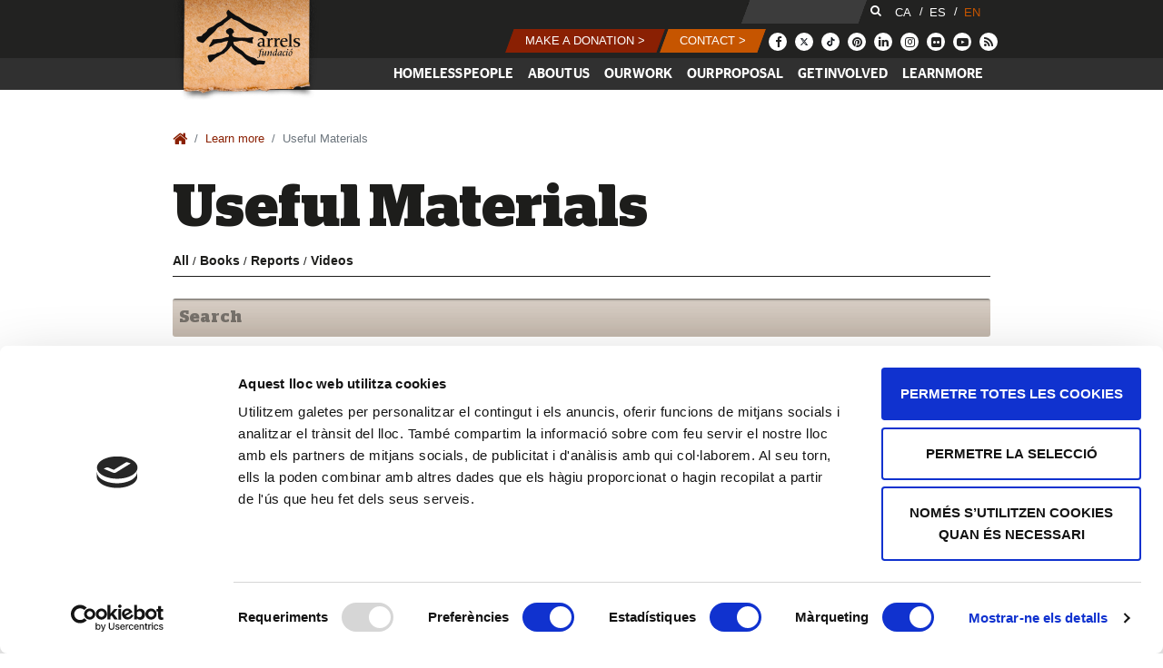

--- FILE ---
content_type: text/html; charset=UTF-8
request_url: https://www.arrelsfundacio.org/en/learn-more/material/
body_size: 12593
content:
<!DOCTYPE html>
<html lang="en-US">
<head>
	<meta charset="UTF-8">
	<meta http-equiv="X-UA-Compatible" content="IE=edge">
	<meta name="viewport" content="width=device-width, initial-scale=1, shrink-to-fit=no, maximum-scale=1.0, user-scalable=no">
	<meta name="p:domain_verify" content="fe29285d4841d3b15b6e0d29208dedf9"/>
	<link rel="apple-touch-icon-precomposed" sizes="57x57" href="https://www.arrelsfundacio.org/wp-content/themes/understrap-child/ico/apple-touch-icon-57x57.png" />
	<link rel="apple-touch-icon-precomposed" sizes="114x114" href="https://www.arrelsfundacio.org/wp-content/themes/understrap-child/ico/apple-touch-icon-114x114.png" />
	<link rel="apple-touch-icon-precomposed" sizes="72x72" href="https://www.arrelsfundacio.org/wp-content/themes/understrap-child/ico/apple-touch-icon-72x72.png" />
	<link rel="apple-touch-icon-precomposed" sizes="144x144" href="https://www.arrelsfundacio.org/wp-content/themes/understrap-child/ico/apple-touch-icon-144x144.png" />
	<link rel="apple-touch-icon-precomposed" sizes="60x60" href="https://www.arrelsfundacio.org/wp-content/themes/understrap-child/ico/apple-touch-icon-60x60.png" />
	<link rel="apple-touch-icon-precomposed" sizes="120x120" href="https://www.arrelsfundacio.org/wp-content/themes/understrap-child/ico/apple-touch-icon-120x120.png" />
	<link rel="apple-touch-icon-precomposed" sizes="76x76" href="https://www.arrelsfundacio.org/wp-content/themes/understrap-child/ico/apple-touch-icon-76x76.png" />
	<link rel="apple-touch-icon-precomposed" sizes="152x152" href="https://www.arrelsfundacio.org/wp-content/themes/understrap-child/ico/apple-touch-icon-152x152.png" />
	<link rel="icon" type="image/png" href="https://www.arrelsfundacio.org/wp-content/themes/understrap-child/ico/favicon-196x196.png" sizes="196x196" />
	<link rel="icon" type="image/png" href="https://www.arrelsfundacio.org/wp-content/themes/understrap-child/ico/favicon-96x96.png" sizes="96x96" />
	<link rel="icon" type="image/png" href="https://www.arrelsfundacio.org/wp-content/themes/understrap-child/ico/favicon-32x32.png" sizes="32x32" />
	<link rel="icon" type="image/png" href="https://www.arrelsfundacio.org/wp-content/themes/understrap-child/ico/favicon-16x16.png" sizes="16x16" />
	<link rel="icon" type="image/png" href="https://www.arrelsfundacio.org/wp-content/themes/understrap-child/ico/favicon-128.png" sizes="128x128" />
	<meta name="application-name" content="&nbsp;"/>
	<meta name="msapplication-TileColor" content="#FFFFFF" />
	<meta name="msapplication-TileImage" content="https://www.arrelsfundacio.org/wp-content/themes/understrap-child/ico/mstile-144x144.png" />
	<meta name="msapplication-square70x70logo" content="https://www.arrelsfundacio.org/wp-content/themes/understrap-child/ico/mstile-70x70.png" />
	<meta name="msapplication-square150x150logo" content="https://www.arrelsfundacio.org/wp-content/themes/understrap-child/ico/mstile-150x150.png" />
	<meta name="msapplication-wide310x150logo" content="https://www.arrelsfundacio.org/wp-content/themes/understrap-child/ico/mstile-310x150.png" />
	<meta name="msapplication-square310x310logo" content="https://www.arrelsfundacio.org/wp-content/themes/understrap-child/ico/mstile-310x310.png" />
	<meta name="mobile-web-app-capable" content="yes">
	<meta name="apple-mobile-web-app-capable" content="yes">
	<meta name="apple-mobile-web-app-title" content="Arrels Fundació - Arrels Fundació works to make #nobodysleepingonthestreet possible">
	<link rel="profile" href="http://gmpg.org/xfn/11">
	<link rel="pingback" href="https://www.arrelsfundacio.org/xmlrpc.php">
	<script id="Cookiebot" src="https://consent.cookiebot.com/uc.js" data-cbid="c972ae31-608f-430c-b5bb-bff367b4b0f0" data-blockingmode="auto" type="text/javascript"></script>	

	<title>Useful Materials &#x2d; Arrels Fundació</title>
	<style>img:is([sizes="auto" i], [sizes^="auto," i]) { contain-intrinsic-size: 3000px 1500px }</style>
	<link rel="alternate" hreflang="ca" href="https://www.arrelsfundacio.org/informat/material/" />
<link rel="alternate" hreflang="es" href="https://www.arrelsfundacio.org/es/informate/material/" />
<link rel="alternate" hreflang="en" href="https://www.arrelsfundacio.org/en/learn-more/material/" />
<link rel="alternate" hreflang="x-default" href="https://www.arrelsfundacio.org/informat/material/" />

<!-- The SEO Framework by Sybre Waaijer -->
<meta name="robots" content="max-snippet:-1,max-image-preview:standard,max-video-preview:-1" />
<link rel="canonical" href="https://www.arrelsfundacio.org/en/learn-more/material/" />
<meta property="og:type" content="website" />
<meta property="og:locale" content="en_US" />
<meta property="og:site_name" content="Arrels Fundació" />
<meta property="og:title" content="Useful Materials" />
<meta property="og:url" content="https://www.arrelsfundacio.org/en/learn-more/material/" />
<meta property="og:image" content="https://img.arrelsfundacio.org/wp-content/uploads/2018/08/informat.jpg" />
<meta property="og:image:width" content="1200" />
<meta property="og:image:height" content="800" />
<meta name="twitter:card" content="summary_large_image" />
<meta name="twitter:title" content="Useful Materials" />
<meta name="twitter:image" content="https://img.arrelsfundacio.org/wp-content/uploads/2018/08/informat.jpg" />
<script type="application/ld+json">{"@context":"https://schema.org","@graph":[{"@type":"WebSite","@id":"https://www.arrelsfundacio.org/en/#/schema/WebSite","url":"https://www.arrelsfundacio.org/en/","name":"Arrels Fundació","description":"Arrels Fundació works to make #nobodysleepingonthestreet possible","inLanguage":"en-US","potentialAction":{"@type":"SearchAction","target":{"@type":"EntryPoint","urlTemplate":"https://www.arrelsfundacio.org/en/search/{search_term_string}/"},"query-input":"required name=search_term_string"},"publisher":{"@type":"Organization","@id":"https://www.arrelsfundacio.org/en/#/schema/Organization","name":"Arrels Fundació","url":"https://www.arrelsfundacio.org/en/"}},{"@type":"WebPage","@id":"https://www.arrelsfundacio.org/en/learn-more/material/","url":"https://www.arrelsfundacio.org/en/learn-more/material/","name":"Useful Materials &#x2d; Arrels Fundació","inLanguage":"en-US","isPartOf":{"@id":"https://www.arrelsfundacio.org/en/#/schema/WebSite"},"breadcrumb":{"@type":"BreadcrumbList","@id":"https://www.arrelsfundacio.org/en/#/schema/BreadcrumbList","itemListElement":[{"@type":"ListItem","position":1,"item":"https://www.arrelsfundacio.org/en/","name":"Arrels Fundació"},{"@type":"ListItem","position":2,"item":"https://www.arrelsfundacio.org/en/learn-more/","name":"Learn more"},{"@type":"ListItem","position":3,"name":"Useful Materials"}]},"potentialAction":{"@type":"ReadAction","target":"https://www.arrelsfundacio.org/en/learn-more/material/"}}]}</script>
<!-- / The SEO Framework by Sybre Waaijer | 34.64ms meta | 0.43ms boot -->

<link rel='dns-prefetch' href='//img.arrelsfundacio.org' />
<link rel="alternate" type="application/rss+xml" title="Arrels Fundació &raquo; Feed" href="https://www.arrelsfundacio.org/en/feed/" />
<link rel="alternate" type="application/rss+xml" title="Arrels Fundació &raquo; Comments Feed" href="https://www.arrelsfundacio.org/en/comments/feed/" />
<script type="text/javascript">
/* <![CDATA[ */
window._wpemojiSettings = {"baseUrl":"https:\/\/s.w.org\/images\/core\/emoji\/15.1.0\/72x72\/","ext":".png","svgUrl":"https:\/\/s.w.org\/images\/core\/emoji\/15.1.0\/svg\/","svgExt":".svg","source":{"concatemoji":"https:\/\/www.arrelsfundacio.org\/wp-includes\/js\/wp-emoji-release.min.js?ver=6.8.1"}};
/*! This file is auto-generated */
!function(i,n){var o,s,e;function c(e){try{var t={supportTests:e,timestamp:(new Date).valueOf()};sessionStorage.setItem(o,JSON.stringify(t))}catch(e){}}function p(e,t,n){e.clearRect(0,0,e.canvas.width,e.canvas.height),e.fillText(t,0,0);var t=new Uint32Array(e.getImageData(0,0,e.canvas.width,e.canvas.height).data),r=(e.clearRect(0,0,e.canvas.width,e.canvas.height),e.fillText(n,0,0),new Uint32Array(e.getImageData(0,0,e.canvas.width,e.canvas.height).data));return t.every(function(e,t){return e===r[t]})}function u(e,t,n){switch(t){case"flag":return n(e,"\ud83c\udff3\ufe0f\u200d\u26a7\ufe0f","\ud83c\udff3\ufe0f\u200b\u26a7\ufe0f")?!1:!n(e,"\ud83c\uddfa\ud83c\uddf3","\ud83c\uddfa\u200b\ud83c\uddf3")&&!n(e,"\ud83c\udff4\udb40\udc67\udb40\udc62\udb40\udc65\udb40\udc6e\udb40\udc67\udb40\udc7f","\ud83c\udff4\u200b\udb40\udc67\u200b\udb40\udc62\u200b\udb40\udc65\u200b\udb40\udc6e\u200b\udb40\udc67\u200b\udb40\udc7f");case"emoji":return!n(e,"\ud83d\udc26\u200d\ud83d\udd25","\ud83d\udc26\u200b\ud83d\udd25")}return!1}function f(e,t,n){var r="undefined"!=typeof WorkerGlobalScope&&self instanceof WorkerGlobalScope?new OffscreenCanvas(300,150):i.createElement("canvas"),a=r.getContext("2d",{willReadFrequently:!0}),o=(a.textBaseline="top",a.font="600 32px Arial",{});return e.forEach(function(e){o[e]=t(a,e,n)}),o}function t(e){var t=i.createElement("script");t.src=e,t.defer=!0,i.head.appendChild(t)}"undefined"!=typeof Promise&&(o="wpEmojiSettingsSupports",s=["flag","emoji"],n.supports={everything:!0,everythingExceptFlag:!0},e=new Promise(function(e){i.addEventListener("DOMContentLoaded",e,{once:!0})}),new Promise(function(t){var n=function(){try{var e=JSON.parse(sessionStorage.getItem(o));if("object"==typeof e&&"number"==typeof e.timestamp&&(new Date).valueOf()<e.timestamp+604800&&"object"==typeof e.supportTests)return e.supportTests}catch(e){}return null}();if(!n){if("undefined"!=typeof Worker&&"undefined"!=typeof OffscreenCanvas&&"undefined"!=typeof URL&&URL.createObjectURL&&"undefined"!=typeof Blob)try{var e="postMessage("+f.toString()+"("+[JSON.stringify(s),u.toString(),p.toString()].join(",")+"));",r=new Blob([e],{type:"text/javascript"}),a=new Worker(URL.createObjectURL(r),{name:"wpTestEmojiSupports"});return void(a.onmessage=function(e){c(n=e.data),a.terminate(),t(n)})}catch(e){}c(n=f(s,u,p))}t(n)}).then(function(e){for(var t in e)n.supports[t]=e[t],n.supports.everything=n.supports.everything&&n.supports[t],"flag"!==t&&(n.supports.everythingExceptFlag=n.supports.everythingExceptFlag&&n.supports[t]);n.supports.everythingExceptFlag=n.supports.everythingExceptFlag&&!n.supports.flag,n.DOMReady=!1,n.readyCallback=function(){n.DOMReady=!0}}).then(function(){return e}).then(function(){var e;n.supports.everything||(n.readyCallback(),(e=n.source||{}).concatemoji?t(e.concatemoji):e.wpemoji&&e.twemoji&&(t(e.twemoji),t(e.wpemoji)))}))}((window,document),window._wpemojiSettings);
/* ]]> */
</script>
<link rel='stylesheet' id='wooglop_css-css' href='https://www.arrelsfundacio.org/wp-content/plugins/wooglop%201.4.4//assets/css/wooglop.css?ver=6.8.1' type='text/css' media='all' />
<style id='wp-emoji-styles-inline-css' type='text/css'>

	img.wp-smiley, img.emoji {
		display: inline !important;
		border: none !important;
		box-shadow: none !important;
		height: 1em !important;
		width: 1em !important;
		margin: 0 0.07em !important;
		vertical-align: -0.1em !important;
		background: none !important;
		padding: 0 !important;
	}
</style>
<link rel='stylesheet' id='wp-block-library-css' href='https://www.arrelsfundacio.org/wp-includes/css/dist/block-library/style.min.css?ver=6.8.1' type='text/css' media='all' />
<style id='classic-theme-styles-inline-css' type='text/css'>
/*! This file is auto-generated */
.wp-block-button__link{color:#fff;background-color:#32373c;border-radius:9999px;box-shadow:none;text-decoration:none;padding:calc(.667em + 2px) calc(1.333em + 2px);font-size:1.125em}.wp-block-file__button{background:#32373c;color:#fff;text-decoration:none}
</style>
<style id='global-styles-inline-css' type='text/css'>
:root{--wp--preset--aspect-ratio--square: 1;--wp--preset--aspect-ratio--4-3: 4/3;--wp--preset--aspect-ratio--3-4: 3/4;--wp--preset--aspect-ratio--3-2: 3/2;--wp--preset--aspect-ratio--2-3: 2/3;--wp--preset--aspect-ratio--16-9: 16/9;--wp--preset--aspect-ratio--9-16: 9/16;--wp--preset--color--black: #000000;--wp--preset--color--cyan-bluish-gray: #abb8c3;--wp--preset--color--white: #ffffff;--wp--preset--color--pale-pink: #f78da7;--wp--preset--color--vivid-red: #cf2e2e;--wp--preset--color--luminous-vivid-orange: #ff6900;--wp--preset--color--luminous-vivid-amber: #fcb900;--wp--preset--color--light-green-cyan: #7bdcb5;--wp--preset--color--vivid-green-cyan: #00d084;--wp--preset--color--pale-cyan-blue: #8ed1fc;--wp--preset--color--vivid-cyan-blue: #0693e3;--wp--preset--color--vivid-purple: #9b51e0;--wp--preset--gradient--vivid-cyan-blue-to-vivid-purple: linear-gradient(135deg,rgba(6,147,227,1) 0%,rgb(155,81,224) 100%);--wp--preset--gradient--light-green-cyan-to-vivid-green-cyan: linear-gradient(135deg,rgb(122,220,180) 0%,rgb(0,208,130) 100%);--wp--preset--gradient--luminous-vivid-amber-to-luminous-vivid-orange: linear-gradient(135deg,rgba(252,185,0,1) 0%,rgba(255,105,0,1) 100%);--wp--preset--gradient--luminous-vivid-orange-to-vivid-red: linear-gradient(135deg,rgba(255,105,0,1) 0%,rgb(207,46,46) 100%);--wp--preset--gradient--very-light-gray-to-cyan-bluish-gray: linear-gradient(135deg,rgb(238,238,238) 0%,rgb(169,184,195) 100%);--wp--preset--gradient--cool-to-warm-spectrum: linear-gradient(135deg,rgb(74,234,220) 0%,rgb(151,120,209) 20%,rgb(207,42,186) 40%,rgb(238,44,130) 60%,rgb(251,105,98) 80%,rgb(254,248,76) 100%);--wp--preset--gradient--blush-light-purple: linear-gradient(135deg,rgb(255,206,236) 0%,rgb(152,150,240) 100%);--wp--preset--gradient--blush-bordeaux: linear-gradient(135deg,rgb(254,205,165) 0%,rgb(254,45,45) 50%,rgb(107,0,62) 100%);--wp--preset--gradient--luminous-dusk: linear-gradient(135deg,rgb(255,203,112) 0%,rgb(199,81,192) 50%,rgb(65,88,208) 100%);--wp--preset--gradient--pale-ocean: linear-gradient(135deg,rgb(255,245,203) 0%,rgb(182,227,212) 50%,rgb(51,167,181) 100%);--wp--preset--gradient--electric-grass: linear-gradient(135deg,rgb(202,248,128) 0%,rgb(113,206,126) 100%);--wp--preset--gradient--midnight: linear-gradient(135deg,rgb(2,3,129) 0%,rgb(40,116,252) 100%);--wp--preset--font-size--small: 13px;--wp--preset--font-size--medium: 20px;--wp--preset--font-size--large: 36px;--wp--preset--font-size--x-large: 42px;--wp--preset--spacing--20: 0.44rem;--wp--preset--spacing--30: 0.67rem;--wp--preset--spacing--40: 1rem;--wp--preset--spacing--50: 1.5rem;--wp--preset--spacing--60: 2.25rem;--wp--preset--spacing--70: 3.38rem;--wp--preset--spacing--80: 5.06rem;--wp--preset--shadow--natural: 6px 6px 9px rgba(0, 0, 0, 0.2);--wp--preset--shadow--deep: 12px 12px 50px rgba(0, 0, 0, 0.4);--wp--preset--shadow--sharp: 6px 6px 0px rgba(0, 0, 0, 0.2);--wp--preset--shadow--outlined: 6px 6px 0px -3px rgba(255, 255, 255, 1), 6px 6px rgba(0, 0, 0, 1);--wp--preset--shadow--crisp: 6px 6px 0px rgba(0, 0, 0, 1);}:where(.is-layout-flex){gap: 0.5em;}:where(.is-layout-grid){gap: 0.5em;}body .is-layout-flex{display: flex;}.is-layout-flex{flex-wrap: wrap;align-items: center;}.is-layout-flex > :is(*, div){margin: 0;}body .is-layout-grid{display: grid;}.is-layout-grid > :is(*, div){margin: 0;}:where(.wp-block-columns.is-layout-flex){gap: 2em;}:where(.wp-block-columns.is-layout-grid){gap: 2em;}:where(.wp-block-post-template.is-layout-flex){gap: 1.25em;}:where(.wp-block-post-template.is-layout-grid){gap: 1.25em;}.has-black-color{color: var(--wp--preset--color--black) !important;}.has-cyan-bluish-gray-color{color: var(--wp--preset--color--cyan-bluish-gray) !important;}.has-white-color{color: var(--wp--preset--color--white) !important;}.has-pale-pink-color{color: var(--wp--preset--color--pale-pink) !important;}.has-vivid-red-color{color: var(--wp--preset--color--vivid-red) !important;}.has-luminous-vivid-orange-color{color: var(--wp--preset--color--luminous-vivid-orange) !important;}.has-luminous-vivid-amber-color{color: var(--wp--preset--color--luminous-vivid-amber) !important;}.has-light-green-cyan-color{color: var(--wp--preset--color--light-green-cyan) !important;}.has-vivid-green-cyan-color{color: var(--wp--preset--color--vivid-green-cyan) !important;}.has-pale-cyan-blue-color{color: var(--wp--preset--color--pale-cyan-blue) !important;}.has-vivid-cyan-blue-color{color: var(--wp--preset--color--vivid-cyan-blue) !important;}.has-vivid-purple-color{color: var(--wp--preset--color--vivid-purple) !important;}.has-black-background-color{background-color: var(--wp--preset--color--black) !important;}.has-cyan-bluish-gray-background-color{background-color: var(--wp--preset--color--cyan-bluish-gray) !important;}.has-white-background-color{background-color: var(--wp--preset--color--white) !important;}.has-pale-pink-background-color{background-color: var(--wp--preset--color--pale-pink) !important;}.has-vivid-red-background-color{background-color: var(--wp--preset--color--vivid-red) !important;}.has-luminous-vivid-orange-background-color{background-color: var(--wp--preset--color--luminous-vivid-orange) !important;}.has-luminous-vivid-amber-background-color{background-color: var(--wp--preset--color--luminous-vivid-amber) !important;}.has-light-green-cyan-background-color{background-color: var(--wp--preset--color--light-green-cyan) !important;}.has-vivid-green-cyan-background-color{background-color: var(--wp--preset--color--vivid-green-cyan) !important;}.has-pale-cyan-blue-background-color{background-color: var(--wp--preset--color--pale-cyan-blue) !important;}.has-vivid-cyan-blue-background-color{background-color: var(--wp--preset--color--vivid-cyan-blue) !important;}.has-vivid-purple-background-color{background-color: var(--wp--preset--color--vivid-purple) !important;}.has-black-border-color{border-color: var(--wp--preset--color--black) !important;}.has-cyan-bluish-gray-border-color{border-color: var(--wp--preset--color--cyan-bluish-gray) !important;}.has-white-border-color{border-color: var(--wp--preset--color--white) !important;}.has-pale-pink-border-color{border-color: var(--wp--preset--color--pale-pink) !important;}.has-vivid-red-border-color{border-color: var(--wp--preset--color--vivid-red) !important;}.has-luminous-vivid-orange-border-color{border-color: var(--wp--preset--color--luminous-vivid-orange) !important;}.has-luminous-vivid-amber-border-color{border-color: var(--wp--preset--color--luminous-vivid-amber) !important;}.has-light-green-cyan-border-color{border-color: var(--wp--preset--color--light-green-cyan) !important;}.has-vivid-green-cyan-border-color{border-color: var(--wp--preset--color--vivid-green-cyan) !important;}.has-pale-cyan-blue-border-color{border-color: var(--wp--preset--color--pale-cyan-blue) !important;}.has-vivid-cyan-blue-border-color{border-color: var(--wp--preset--color--vivid-cyan-blue) !important;}.has-vivid-purple-border-color{border-color: var(--wp--preset--color--vivid-purple) !important;}.has-vivid-cyan-blue-to-vivid-purple-gradient-background{background: var(--wp--preset--gradient--vivid-cyan-blue-to-vivid-purple) !important;}.has-light-green-cyan-to-vivid-green-cyan-gradient-background{background: var(--wp--preset--gradient--light-green-cyan-to-vivid-green-cyan) !important;}.has-luminous-vivid-amber-to-luminous-vivid-orange-gradient-background{background: var(--wp--preset--gradient--luminous-vivid-amber-to-luminous-vivid-orange) !important;}.has-luminous-vivid-orange-to-vivid-red-gradient-background{background: var(--wp--preset--gradient--luminous-vivid-orange-to-vivid-red) !important;}.has-very-light-gray-to-cyan-bluish-gray-gradient-background{background: var(--wp--preset--gradient--very-light-gray-to-cyan-bluish-gray) !important;}.has-cool-to-warm-spectrum-gradient-background{background: var(--wp--preset--gradient--cool-to-warm-spectrum) !important;}.has-blush-light-purple-gradient-background{background: var(--wp--preset--gradient--blush-light-purple) !important;}.has-blush-bordeaux-gradient-background{background: var(--wp--preset--gradient--blush-bordeaux) !important;}.has-luminous-dusk-gradient-background{background: var(--wp--preset--gradient--luminous-dusk) !important;}.has-pale-ocean-gradient-background{background: var(--wp--preset--gradient--pale-ocean) !important;}.has-electric-grass-gradient-background{background: var(--wp--preset--gradient--electric-grass) !important;}.has-midnight-gradient-background{background: var(--wp--preset--gradient--midnight) !important;}.has-small-font-size{font-size: var(--wp--preset--font-size--small) !important;}.has-medium-font-size{font-size: var(--wp--preset--font-size--medium) !important;}.has-large-font-size{font-size: var(--wp--preset--font-size--large) !important;}.has-x-large-font-size{font-size: var(--wp--preset--font-size--x-large) !important;}
:where(.wp-block-post-template.is-layout-flex){gap: 1.25em;}:where(.wp-block-post-template.is-layout-grid){gap: 1.25em;}
:where(.wp-block-columns.is-layout-flex){gap: 2em;}:where(.wp-block-columns.is-layout-grid){gap: 2em;}
:root :where(.wp-block-pullquote){font-size: 1.5em;line-height: 1.6;}
</style>
<link rel='stylesheet' id='woocommerce-layout-css' href='https://www.arrelsfundacio.org/wp-content/plugins/woocommerce/assets/css/woocommerce-layout.css?ver=9.9.5' type='text/css' media='all' />
<link rel='stylesheet' id='woocommerce-smallscreen-css' href='https://www.arrelsfundacio.org/wp-content/plugins/woocommerce/assets/css/woocommerce-smallscreen.css?ver=9.9.5' type='text/css' media='only screen and (max-width: 768px)' />
<link rel='stylesheet' id='woocommerce-general-css' href='https://www.arrelsfundacio.org/wp-content/plugins/woocommerce/assets/css/woocommerce.css?ver=9.9.5' type='text/css' media='all' />
<style id='woocommerce-inline-inline-css' type='text/css'>
.woocommerce form .form-row .required { visibility: visible; }
</style>
<link rel='stylesheet' id='wpml-legacy-horizontal-list-0-css' href='https://www.arrelsfundacio.org/wp-content/plugins/sitepress-multilingual-cms/templates/language-switchers/legacy-list-horizontal/style.min.css?ver=1' type='text/css' media='all' />
<style id='wpml-legacy-horizontal-list-0-inline-css' type='text/css'>
.wpml-ls-statics-shortcode_actions a, .wpml-ls-statics-shortcode_actions .wpml-ls-sub-menu a, .wpml-ls-statics-shortcode_actions .wpml-ls-sub-menu a:link, .wpml-ls-statics-shortcode_actions li:not(.wpml-ls-current-language) .wpml-ls-link, .wpml-ls-statics-shortcode_actions li:not(.wpml-ls-current-language) .wpml-ls-link:link {color:#ffffff;}.wpml-ls-statics-shortcode_actions .wpml-ls-current-language > a {color:#c65500;}
</style>
<link rel='stylesheet' id='brands-styles-css' href='https://www.arrelsfundacio.org/wp-content/plugins/woocommerce/assets/css/brands.css?ver=9.9.5' type='text/css' media='all' />
<link rel='stylesheet' id='child-understrap-styles-css' href='https://www.arrelsfundacio.org/wp-content/themes/understrap-child/css/child-theme.min.css?ver=1.73' type='text/css' media='all' />
<link rel='stylesheet' id='style-css' href='https://www.arrelsfundacio.org/wp-content/themes/understrap-child/style.css?ver=1.0' type='text/css' media='all' />
<script type="text/javascript" src="https://www.arrelsfundacio.org/wp-includes/js/jquery/jquery.min.js?ver=3.7.1" id="jquery-core-js"></script>
<script type="text/javascript" src="https://www.arrelsfundacio.org/wp-includes/js/jquery/jquery-migrate.min.js?ver=3.4.1" id="jquery-migrate-js"></script>
<script type="text/javascript" src="https://www.arrelsfundacio.org/wp-content/plugins/woocommerce/assets/js/jquery-blockui/jquery.blockUI.min.js?ver=2.7.0-wc.9.9.5" id="jquery-blockui-js" defer="defer" data-wp-strategy="defer"></script>
<script type="text/javascript" id="wc-add-to-cart-js-extra">
/* <![CDATA[ */
var wc_add_to_cart_params = {"ajax_url":"\/wp-admin\/admin-ajax.php?lang=en","wc_ajax_url":"\/en\/?wc-ajax=%%endpoint%%","i18n_view_cart":"View cart","cart_url":"https:\/\/www.arrelsfundacio.org\/en\/cart\/","is_cart":"","cart_redirect_after_add":"no"};
/* ]]> */
</script>
<script type="text/javascript" src="https://www.arrelsfundacio.org/wp-content/plugins/woocommerce/assets/js/frontend/add-to-cart.min.js?ver=9.9.5" id="wc-add-to-cart-js" defer="defer" data-wp-strategy="defer"></script>
<script type="text/javascript" src="https://www.arrelsfundacio.org/wp-content/plugins/woocommerce/assets/js/js-cookie/js.cookie.min.js?ver=2.1.4-wc.9.9.5" id="js-cookie-js" defer="defer" data-wp-strategy="defer"></script>
<script type="text/javascript" id="woocommerce-js-extra">
/* <![CDATA[ */
var woocommerce_params = {"ajax_url":"\/wp-admin\/admin-ajax.php?lang=en","wc_ajax_url":"\/en\/?wc-ajax=%%endpoint%%","i18n_password_show":"Show password","i18n_password_hide":"Hide password"};
/* ]]> */
</script>
<script type="text/javascript" src="https://www.arrelsfundacio.org/wp-content/plugins/woocommerce/assets/js/frontend/woocommerce.min.js?ver=9.9.5" id="woocommerce-js" defer="defer" data-wp-strategy="defer"></script>
<script type="text/javascript" src="https://www.arrelsfundacio.org/wp-content/themes/understrap/js/popper.min.js?ver=6.8.1" id="popper-scripts-js"></script>
<script type="text/javascript" src="https://www.arrelsfundacio.org/wp-content/themes/understrap-child/js/numeral.min.js?ver=0.5.0" id="numeral-js"></script>
<script type="text/javascript" src="https://www.arrelsfundacio.org/wp-content/themes/understrap-child/js/locales.min.js?ver=0.5.0" id="locales-js"></script>
<script type="text/javascript" src="https://www.arrelsfundacio.org/wp-content/themes/understrap-child/js/jquery.sticky.js?ver=0.5.0" id="sticky-js"></script>
<script type="text/javascript" src="https://www.arrelsfundacio.org/wp-content/themes/understrap-child/js/child-theme.min.js?ver=0.5.0" id="child-understrap-scripts-js"></script>
<script type="text/javascript" src="https://www.arrelsfundacio.org/wp-content/themes/understrap-child/js/custom.js?ver=1.47" id="custom-scripts-js"></script>
<meta name="generator" content="WPML ver:4.7.1 stt:8,1,2;" />

<link rel="alternate" type="application/rss+xml" title="Podcast RSS feed" href="https://www.arrelsfundacio.org/en/feed/podcast" />

	<noscript><style>.woocommerce-product-gallery{ opacity: 1 !important; }</style></noscript>
	<style type="text/css">.recentcomments a{display:inline !important;padding:0 !important;margin:0 !important;}</style>
	<script>var _gaq=_gaq||[];_gaq.push(['_setAccount','UA-1067966-1']);_gaq.push(['_trackPageview']);setTimeout("_gaq.push(['_trackEvent', '20_seconds', 'Over 20 seconds'])",20000);(function(){var ga=document.createElement('script');ga.type='text/javascript';ga.async=true;ga.src=('https:'==document.location.protocol?'https://':'http://')+'stats.g.doubleclick.net/dc.js';var s=document.getElementsByTagName('script')[0];s.parentNode.insertBefore(ga,s);})();</script><script type="text/javascript">var gaJsHost=(("https:"==document.location.protocol)?"https://ssl.":"http://www.");document.write(unescape("%3Cscript src='"+gaJsHost+"google-analytics.com/ga.js' type='text/javascript'%3E%3C/script%3E"));</script><script type="text/javascript">try{var pageTracker=_gat._getTracker("UA-1067966-1");pageTracker._trackPageview();}catch(err){}</script>

	<!-- Global site tag (gtag.js) - Google Ads: 939731499 --> <script async src="https://www.googletagmanager.com/gtag/js?id=AW-939731499"></script> <script> window.dataLayer = window.dataLayer || []; function gtag(){dataLayer.push(arguments);} gtag('js', new Date()); gtag('config', 'AW-939731499'); </script>
	
	<!-- Google tag (gtag.js) -->
	<script async src="https://www.googletagmanager.com/gtag/js?id=G-8PMR7F7Z2E"></script>
	<script>
		window.dataLayer = window.dataLayer || [];
		function gtag(){dataLayer.push(arguments);}
		gtag('js', new Date());
		gtag('config', 'G-8PMR7F7Z2E');
	</script>

	<!-- Twitter single-event website tag code -->
	<script src="//static.ads-twitter.com/oct.js" type="text/javascript"></script>
	<script type="text/javascript">twttr.conversion.trackPid('o91rk', { tw_sale_amount: 0, tw_order_quantity: 0 });</script>
	<noscript>
		<img height="1" width="1" style="display:none;" alt="" src="https://analytics.twitter.com/i/adsct?txn_id=o91rk&p_id=Twitter&tw_sale_amount=0&tw_order_quantity=0" />
		<img height="1" width="1" style="display:none;" alt="" src="//t.co/i/adsct?txn_id=o91rk&p_id=Twitter&tw_sale_amount=0&tw_order_quantity=0" />
	</noscript>
	<!-- End Twitter single-event website tag code -->
</head>

<body class="wp-singular page-template page-template-page-templates page-template-actualitat page-template-page-templatesactualitat-php page page-id-34445 page-child parent-pageid-34439 wp-theme-understrap wp-child-theme-understrap-child theme-understrap woocommerce-no-js group-blog">

	<div class="hfeed site" id="page">

		<!-- ******************* The Navbar Area ******************* -->
		<div class="wrapper-fluid wrapper-navbar" id="wrapper-navbar">

			<a class="skip-link screen-reader-text sr-only" href="#content">Skip to content</a>

			<div class="fixed-top pb-1" style="width: 100%;background-color: #222221;">
				<div class="container">
					<a class="navbar-brand d-none d-lg-block" href="https://www.arrelsfundacio.org/en/">
													<div class="logo-arrels en"></div>
											</a>
					<div class="d-none d-lg-block">
						<div class="row justify-content-end mb-1" style="height: 28px;">
														<div class="col-auto px-0">
								<form method="get" id="searchform" action="https://www.arrelsfundacio.org/en/" role="search" style="height: 19px;">
	<label class="assistive-text" for="s">Search</label>
	<div class="form-inline input-group" style="top: -27px;">
		<input class="field form-control skew p-1 border-0 text-white" id="s" name="s" type="text" value="" style="height: 29px;background-color: #3c3c3c;width: 129px;">
		<span class="input-group-text skew p-1 border-0" style="height: 29px;background-color: transparent;"><span><i class="fa fa-search text-white ml-1"></i></span></span>
	</div>
</form>							</div>
							<div class="col-auto pl-0">
								
<div class="wpml-ls-statics-shortcode_actions wpml-ls wpml-ls-legacy-list-horizontal">
	<ul><li class="wpml-ls-slot-shortcode_actions wpml-ls-item wpml-ls-item-ca wpml-ls-first-item wpml-ls-item-legacy-list-horizontal">
				<a href="https://www.arrelsfundacio.org/informat/material/" class="wpml-ls-link">
                    <span class="wpml-ls-native" lang="ca">CA</span></a>
			</li><li class="wpml-ls-slot-shortcode_actions wpml-ls-item wpml-ls-item-es wpml-ls-item-legacy-list-horizontal">
				<a href="https://www.arrelsfundacio.org/es/informate/material/" class="wpml-ls-link">
                    <span class="wpml-ls-native" lang="es">ES</span></a>
			</li><li class="wpml-ls-slot-shortcode_actions wpml-ls-item wpml-ls-item-en wpml-ls-current-language wpml-ls-last-item wpml-ls-item-legacy-list-horizontal">
				<a href="https://www.arrelsfundacio.org/en/learn-more/material/" class="wpml-ls-link">
                    <span class="wpml-ls-native">EN</span></a>
			</li></ul>
</div>
							</div>
						</div>
						<div class="row justify-content-end">
															<div class="col-auto px-0">
									<a role="button" href="/en/donations/" class="btn btn-danger text-uppercase skew mr-1 py-1 px-3"><span>make a donation ></span></a>
								</div>
								<div class="col-auto pl-0 pr-1">
									<a role="button" href="/en/contact/" class="btn btn-warning text-uppercase skew py-1 px-3"><span>contact ></span></a>
								</div>
														<div class="col-auto px-0 header-social">
								<a href="http://www.facebook.com/arrelsfundacio">
									<i class="m-1 fa fa-facebook-f"></i>
								</a>
								<a href="http://www.twitter.com/ArrelsFundacio">
									<div class="m-1 fa">
										<img class="align-top w-100 h-100" src="/wp-content/themes/understrap-child/img/logoXblanc.png">
									</div>
								</a>
								<a href="https://www.tiktok.com/@arrelsfundacio?lang=es">
									<div class="m-1 fa">
										<img class="align-top w-100 h-100" src="/wp-content/themes/understrap-child/img/logo-tik-tok-blanc.png">
									</div>
								</a>
								<a href="https://www.pinterest.es/arrelsfundacio">
									<i class="m-1 fa fa-pinterest"></i>
								</a>
								<a href="http://www.linkedin.com/company/arrels-fundaci-">
									<i class="m-1 fa fa-linkedin"></i>
								</a>
								<a href="http://www.instagram.com/arrelsfundacio">
									<i class="m-1 fa fa-instagram"></i>
								</a>
								<a href="http://www.flickr.com/photos/arrelsfundacio">
									<i class="m-1 fa fa-flickr"></i>
								</a>
								<a href="http://www.youtube.com/user/ArrelsFundacio">
									<i class="m-1 fa fa-youtube-play"></i>
								</a>
								<a href="http://www.arrelsfundacio.org/feed/" class="mr-3">
									<i class="m-1 fa fa-rss"></i>
								</a>
							</div>
													</div>
					</div>
				</div>
			</div>

			<nav class="navbar navbar-expand-lg navbar-dark fixed-top">
				<div class="container">
					<a class="navbar-brand d-lg-none" href="https://www.arrelsfundacio.org/en/">
						<div class="logo-arrels en"></div>
					</a>
					<a role="button" href="/en/donations/" class="btn btn-sm btn-danger text-uppercase mr-2 py-1 px-1 ml-auto d-lg-none"><span>make a donation ></span></a>
					<button class="navbar-toggler" type="button" data-toggle="collapse" data-target="#navbarToggleExternalContent" aria-controls="navbarToggleExternalContent" aria-expanded="false" aria-label="Toggle navigation">
						<span class="navbar-toggler-icon"></span>
					</button>

					<div class="collapse navbar-collapse justify-content-end" id="navbarToggleExternalContent">
						<div class="d-block d-lg-none">
							
<div class="wpml-ls-statics-shortcode_actions wpml-ls wpml-ls-legacy-list-horizontal">
	<ul><li class="wpml-ls-slot-shortcode_actions wpml-ls-item wpml-ls-item-ca wpml-ls-first-item wpml-ls-item-legacy-list-horizontal">
				<a href="https://www.arrelsfundacio.org/informat/material/" class="wpml-ls-link">
                    <span class="wpml-ls-native" lang="ca">CA</span></a>
			</li><li class="wpml-ls-slot-shortcode_actions wpml-ls-item wpml-ls-item-es wpml-ls-item-legacy-list-horizontal">
				<a href="https://www.arrelsfundacio.org/es/informate/material/" class="wpml-ls-link">
                    <span class="wpml-ls-native" lang="es">ES</span></a>
			</li><li class="wpml-ls-slot-shortcode_actions wpml-ls-item wpml-ls-item-en wpml-ls-current-language wpml-ls-last-item wpml-ls-item-legacy-list-horizontal">
				<a href="https://www.arrelsfundacio.org/en/learn-more/material/" class="wpml-ls-link">
                    <span class="wpml-ls-native">EN</span></a>
			</li></ul>
</div>
							<hr>
							<div class="row">
								<div class="col-6">
																		<a class="btn btn-primary btn-block" href="https://www.arrelsfundacio.org/en/cart/" title="Cart View"><i class="fa fa-shopping-cart"></i>
										Your cart									</a>
								</div>
								<div class="col-6">
									<a class="btn btn-link text-white btn-block" href="/el-meu-compte" title=""><i class="fa fa-user"></i> Your account</a>
								</div>
							</div>
							<hr>
						</div>
						<ul class="navbar-nav ml-auto">
<li class="nav-item dropdown">
<a  href="https://www.arrelsfundacio.org/en/homeless-people/" class="nav-link">Homeless people</a>
<ul class="dropdown-menu">
<li><a  class="dropdown-item pl-5 py-3 position-relative" href="https://www.arrelsfundacio.org/en/homeless-people/have-you-seen-someone-on-the-street/" ><div class="img position-absolute" style="background-image: url(https://img.arrelsfundacio.org/wp-content/uploads/2018/08/icon-3.png);"></div>Practical information</a></li>
<li><a  class="dropdown-item pl-5 py-3 position-relative" href="https://www.arrelsfundacio.org/en/homeless-people/the-problem/" ><div class="img position-absolute" style="background-image: url(https://img.arrelsfundacio.org/wp-content/uploads/2018/08/icon-1.png);"></div>The problem</a></li>
<li><a  class="dropdown-item pl-5 py-3 position-relative" href="https://www.arrelsfundacio.org/en/get-involved/tracker/" ><div class="img position-absolute" style="background-image: url(https://img.arrelsfundacio.org/wp-content/uploads/2018/08/icon-25.png);"></div>Tracker</a></li>
<li><a  class="dropdown-item pl-5 py-3 position-relative" href="https://www.arrelsfundacio.org/en/homeless-people/voices-from-the-street/" ><div class="img position-absolute" style="background-image: url(https://img.arrelsfundacio.org/wp-content/uploads/2018/08/icon-2.png);"></div>Voices from the Street</a></li>
<li><a  class="dropdown-item pl-5 py-3 position-relative" href="https://www.arrelsfundacio.org/en/hostile-architecture/" ><div class="img position-absolute" style="background-image: url(https://img.arrelsfundacio.org/wp-content/uploads/2018/08/icon-1.png);"></div>Hostile architecture</a></li>
<li><a  class="dropdown-item pl-5 py-3 position-relative" href="https://www.arrelsfundacio.org/en/homeless-people/faq/" ><div class="img position-absolute" style="background-image: url(https://img.arrelsfundacio.org/wp-content/uploads/2018/08/icon-9.png);"></div>FAQ</a></li>
</ul>
</li>
<li class="nav-item dropdown">
<a  href="https://www.arrelsfundacio.org/en/about-us/" class="nav-link">About us</a>
<ul class="dropdown-menu">
<li><a  class="dropdown-item pl-5 py-3 position-relative" href="https://www.arrelsfundacio.org/en/about-us/entity/" ><div class="img position-absolute" style="background-image: url(https://img.arrelsfundacio.org/wp-content/uploads/2018/08/icon-4.png);"></div>Entity</a></li>
<li><a  class="dropdown-item pl-5 py-3 position-relative" href="https://www.arrelsfundacio.org/en/about-us/our-team/" ><div class="img position-absolute" style="background-image: url(https://img.arrelsfundacio.org/wp-content/uploads/2018/08/icon-6.png);"></div>Our team</a></li>
<li><a  class="dropdown-item pl-5 py-3 position-relative" href="https://www.arrelsfundacio.org/en/about-us/history/" ><div class="img position-absolute" style="background-image: url(https://img.arrelsfundacio.org/wp-content/uploads/2018/08/icon-5.png);"></div>Our history</a></li>
<li><a  class="dropdown-item pl-5 py-3 position-relative" href="https://www.arrelsfundacio.org/en/about-us/straight-accounting/" ><div class="img position-absolute" style="background-image: url(https://img.arrelsfundacio.org/wp-content/uploads/2018/08/icon-8.png);"></div>Straight accounting</a></li>
<li><a  class="dropdown-item pl-5 py-3 position-relative" href="https://www.arrelsfundacio.org/en/about-us/faq/" ><div class="img position-absolute" style="background-image: url(https://img.arrelsfundacio.org/wp-content/uploads/2018/08/icon-9.png);"></div>FAQ</a></li>
</ul>
</li>
<li class="nav-item dropdown">
<a  href="https://www.arrelsfundacio.org/en/our-work/" class="nav-link">Our work</a>
<ul class="dropdown-menu">
<li><a  class="dropdown-item pl-5 py-3 position-relative" href="https://www.arrelsfundacio.org/en/our-work/street/" ><div class="img position-absolute" style="background-image: url(https://img.arrelsfundacio.org/wp-content/uploads/2018/08/icon-14.png);"></div>Street</a></li>
<li><a  class="dropdown-item pl-5 py-3 position-relative" href="https://www.arrelsfundacio.org/en/our-work/first-reception/" ><div class="img position-absolute" style="background-image: url(https://img.arrelsfundacio.org/wp-content/uploads/2018/08/icon-15.png);"></div>First reception</a></li>
<li><a  class="dropdown-item pl-5 py-3 position-relative" href="https://www.arrelsfundacio.org/en/our-work/having-a-home/" ><div class="img position-absolute" style="background-image: url(https://img.arrelsfundacio.org/wp-content/uploads/2018/08/icon-17.png);"></div>Having a home</a></li>
<li><a  class="dropdown-item pl-5 py-3 position-relative" href="https://www.arrelsfundacio.org/en/our-work/looking-after-oneself/" ><div class="img position-absolute" style="background-image: url(https://img.arrelsfundacio.org/wp-content/uploads/2018/08/icon-18.png);"></div>Looking after oneself</a></li>
<li><a  class="dropdown-item pl-5 py-3 position-relative" href="https://www.arrelsfundacio.org/en/our-work/we-defend-rights/" ><div class="img position-absolute" style="background-image: url(https://img.arrelsfundacio.org/wp-content/uploads/2018/08/icon-2.png);"></div>We defend rights</a></li>
<li><a  class="dropdown-item pl-5 py-3 position-relative" href="https://www.arrelsfundacio.org/en/our-work/feeling-useful/" ><div class="img position-absolute" style="background-image: url(https://img.arrelsfundacio.org/wp-content/uploads/2018/08/icon-19.png);"></div>Feeling useful</a></li>
<li><a  class="dropdown-item pl-5 py-3 position-relative" href="https://www.arrelsfundacio.org/en/our-work/aging-and-death/" ><div class="img position-absolute" style="background-image: url(https://img.arrelsfundacio.org/wp-content/uploads/2018/08/icon-20.png);"></div>Aging and death</a></li>
</ul>
</li>
<li class="nav-item dropdown">
<a  href="https://www.arrelsfundacio.org/en/our-proposal/" class="nav-link">Our proposal</a>
<ul class="dropdown-menu">
<li><a  class="dropdown-item pl-5 py-3 position-relative" href="https://www.arrelsfundacio.org/en/our-proposal/in-catalonia/" ><div class="img position-absolute" style="background-image: url(https://img.arrelsfundacio.org/wp-content/uploads/2021/03/catalunya-e1614776902204.png);"></div>In Catalonia</a></li>
<li><a  class="dropdown-item pl-5 py-3 position-relative" href="https://www.arrelsfundacio.org/en/our-proposal/in-each-municipality/" ><div class="img position-absolute" style="background-image: url(https://img.arrelsfundacio.org/wp-content/uploads/2021/03/municipi.png);"></div>In each municipality</a></li>
<li><a  class="dropdown-item pl-5 py-3 position-relative" href="https://www.arrelsfundacio.org/en/our-proposal/in-barcelona/" ><div class="img position-absolute" style="background-image: url(https://img.arrelsfundacio.org/wp-content/uploads/2021/03/barcelona.png);"></div>In Barcelona</a></li>
</ul>
</li>
<li class="nav-item dropdown">
<a  href="https://www.arrelsfundacio.org/en/get-involved/" class="nav-link">Get involved</a>
<ul class="dropdown-menu">
<li><a  class="dropdown-item pl-5 py-3 position-relative" href="https://www.arrelsfundacio.org/en/get-involved/donations/" ><div class="img position-absolute" style="background-image: url(https://img.arrelsfundacio.org/wp-content/uploads/2018/08/icon-23.png);"></div>Donations</a></li>
<li><a  class="dropdown-item pl-5 py-3 position-relative" href="https://www.arrelsfundacio.org/en/get-involved/volunteer/" ><div class="img position-absolute" style="background-image: url(https://img.arrelsfundacio.org/wp-content/uploads/2018/08/icon-21.png);"></div>Volunteer</a></li>
<li><a  class="dropdown-item pl-5 py-3 position-relative" href="https://www.arrelsfundacio.org/en/shop/" ><div class="img position-absolute" style="background-image: url(https://img.arrelsfundacio.org/wp-content/uploads/2018/08/icon-29.png);"></div>Shop</a></li>
<li><a  class="dropdown-item pl-5 py-3 position-relative" href="https://www.arrelsfundacio.org/en/educational-program/" ><div class="img position-absolute" style="background-image: url(https://img.arrelsfundacio.org/wp-content/uploads/2018/08/icon-6.png);"></div>Educational program</a></li>
<li><a  class="dropdown-item pl-5 py-3 position-relative" href="https://www.arrelsfundacio.org/en/citizenship/" ><div class="img position-absolute" style="background-image: url(https://img.arrelsfundacio.org/wp-content/uploads/2018/08/icon-30.png);"></div>Citizenship</a></li>
<li><a  class="dropdown-item pl-5 py-3 position-relative" href="https://www.arrelsfundacio.org/en/get-involved/legacies/" ><div class="img position-absolute" style="background-image: url(https://img.arrelsfundacio.org/wp-content/uploads/2018/08/icon-27.png);"></div>Heritages and legacies</a></li>
<li><a  class="dropdown-item pl-5 py-3 position-relative" href="https://www.arrelsfundacio.org/en/get-involved/homelessfonts/" ><div class="img position-absolute" style="background-image: url(https://img.arrelsfundacio.org/wp-content/uploads/2018/08/icon-13.png);"></div>HomelessFonts</a></li>
<li><a  class="dropdown-item pl-5 py-3 position-relative" href="https://www.arrelsfundacio.org/en/get-involved/homelesscommons/" ><div class="img position-absolute" style="background-image: url(https://img.arrelsfundacio.org/wp-content/uploads/2018/08/icon-28.png);"></div>HomelessCommons</a></li>
</ul>
</li>
<li class="nav-item dropdown">
<a  href="https://www.arrelsfundacio.org/en/learn-more/" class="nav-link">Learn more</a>
<ul class="dropdown-menu">
<li><a  class="dropdown-item pl-5 py-3 position-relative" href="https://www.arrelsfundacio.org/en/learn-more/news/" ><div class="img position-absolute" style="background-image: url(https://img.arrelsfundacio.org/wp-content/uploads/2018/08/icon-12.png);"></div>News</a></li>
<li><a  class="dropdown-item pl-5 py-3 position-relative" href="https://www.arrelsfundacio.org/en/learn-more/publications/" ><div class="img position-absolute" style="background-image: url(https://img.arrelsfundacio.org/wp-content/uploads/2018/08/icon-11.png);"></div>Publications</a></li>
<li><a  class="dropdown-item pl-5 py-3 position-relative" href="https://www.arrelsfundacio.org/en/learn-more/reports/" ><div class="img position-absolute" style="background-image: url(https://img.arrelsfundacio.org/wp-content/uploads/2022/05/icona_informe_retallat.png);"></div>Reports</a></li>
<li><a  class="dropdown-item pl-5 py-3 position-relative" href="https://www.arrelsfundacio.org/en/learn-more/material/" ><div class="img position-absolute" style="background-image: url(https://img.arrelsfundacio.org/wp-content/uploads/2018/08/icon-11.png);"></div>Useful Materials</a></li>
<li><a  class="dropdown-item pl-5 py-3 position-relative" href="https://www.arrelsfundacio.org/en/learn-more/pressroom/" ><div class="img position-absolute" style="background-image: url(https://img.arrelsfundacio.org/wp-content/uploads/2018/08/icon-26.png);"></div>Press room</a></li>
</ul>
					</div>
				</div>
			</nav>

		</div><!-- .wrapper-navbar end -->

<div id="page-wrapper">

	<section class="py-3" style="margin-top: 117px;">
		<div class="container">
			<ol class="breadcrumb"><li class="breadcrumb-item"><a href="https://www.arrelsfundacio.org/en/"><i class="fa fa-home fa-lg"></i></a></li><li class="breadcrumb-item"><a href="https://www.arrelsfundacio.org/en/learn-more/">Learn more</a></li><li class="breadcrumb-item active">Useful Materials</li></ol>			<h1 class="font-weight-bold first-letter-capitalize">Useful Materials</h1>
														<div class="row justify-content-between">
							<div class="col-12">
													<div id="filter">
									<a class="All">All</a>
									
													/ <a class="llibres-en">Books</a>

									
													/ <a class="reports-en-en">Reports</a>

									
													/ <a class="videos-en">Videos</a>

																	</div>
														</div>
							<div class="col-12">
								<div class="w-100 bbs"></div>
							</div>
							<div class="col-12 my-4">
								<form method="get" id="searchform" action="" role="search">
									<!-- <input class="field form-control skew p-1 border-0 text-white" id="s" name="s" type="text" value="</?php the_search_query(); ?>" style="height: 19px;background-color: #3c3c3c;width: 129px;"> -->
									<input placeholder="Search" class="medium input-arrels w-100" id="text_cerca" name="text_cerca" type="text" value="">
								</form>
							</div>
						</div>
										</div>
	</section>
	
	<section class="mb-5">
		<div class="container">
			<div id="ourHolder" class="row">
									<div class="post All reports-en-en material-en col-sm-6 col-md-4 mb-4">
	<a href="https://www.arrelsfundacio.org/en/the-european-end-street-homelessness-campaign-2015-2018/" title="The european end street homelessness campaign (2015-2018)">
		<div class="card border-0 h-100">
			<div class="position-relative">
				<img class="card-img-top" src="https://img.arrelsfundacio.org/wp-content/uploads/2019/08/european_end_street_homelessness_campaign_2015-2018.jpg" alt="The european end street homelessness campaign (2015-2018)">
							</div>
			<div class="card-body bg-carton p-3 pt-5">
				<p class="mb-0 py-1 px-3 position-absolute tag-actualitat w-100">
					<small>22 August, 2019 | <strong>Reports</strong></small>
				</p>
				<h5 class="card-title text-dark">The european end street homelessness campaign (2015-2018)</h5>
				<div class="card-text text-dark mb-0"><p>The numbers of people living on the streets of Europe’s major cities have increased significantly. Only in Norway and Finland has street homelessness reduced, or even ended. Through the European End Street Homelessness Campaign, World Habitat is working with an increasing number of European cities to end street homelessness by helping them adopt new ideas [&#8230;]</p>
<p><a class="btn btn-secondary understrap-read-more-link" href="https://www.arrelsfundacio.org/en/the-european-end-street-homelessness-campaign-2015-2018/">Read More&#8230;</a></p>
</div>
				<div class="border-footer"></div>
			</div>
		</div>
	</a>
</div>
									<div class="post All reports-en-en material-en col-sm-6 col-md-4 mb-4">
	<a href="https://www.arrelsfundacio.org/en/fourth-overview-of-housing-exclusion-in-europe-2019/" title="Fourth overview of housing exclusion in Europe (2019)">
		<div class="card border-0 h-100">
			<div class="position-relative">
				<img class="card-img-top" src="https://img.arrelsfundacio.org/wp-content/uploads/2020/02/FEANTSA.png" alt="Fourth overview of housing exclusion in Europe (2019)">
							</div>
			<div class="card-body bg-carton p-3 pt-5">
				<p class="mb-0 py-1 px-3 position-absolute tag-actualitat w-100">
					<small>10 July, 2019 | <strong>Reports</strong></small>
				</p>
				<h5 class="card-title text-dark">Fourth overview of housing exclusion in Europe (2019)</h5>
				<div class="card-text text-dark mb-0"><p>Since 2015, FEANTSA and the Fondation Abbé Pierre have released a yearly Overview of Housing Exclusion in Europe. These annual reports look at the latest Eurostat data (EU-SILC) and assess EU countries&#8217; capacity to adequately house their populations. The 2020 deadline is approaching for the European Union&#8217;s cohesion policy, yet it’s objective – the fight [&#8230;]</p>
<p><a class="btn btn-secondary understrap-read-more-link" href="https://www.arrelsfundacio.org/en/fourth-overview-of-housing-exclusion-in-europe-2019/">Read More&#8230;</a></p>
</div>
				<div class="border-footer"></div>
			</div>
		</div>
	</a>
</div>
									<div class="post All reports-en-en material-en col-sm-6 col-md-4 mb-4">
	<a href="https://www.arrelsfundacio.org/en/a-home-of-your-own/" title="A Home of Your Own">
		<div class="card border-0 h-100">
			<div class="position-relative">
				<img class="card-img-top" src="https://img.arrelsfundacio.org/wp-content/uploads/2020/02/A-home-of-your-owb.jpg" alt="A Home of Your Own">
							</div>
			<div class="card-body bg-carton p-3 pt-5">
				<p class="mb-0 py-1 px-3 position-absolute tag-actualitat w-100">
					<small>9 July, 2019 | <strong>Reports</strong></small>
				</p>
				<h5 class="card-title text-dark">A Home of Your Own</h5>
				<div class="card-text text-dark mb-0"><p>The Y-Foundation, one of the key national developers of the Housing First principle in Finland, has published a handbook A Home of Your Own – Housing First and ending Homelessness in Finland to  describe in detail why Finland has become the only EU country where homelessness is on the decline. It also gives voice to [&#8230;]</p>
<p><a class="btn btn-secondary understrap-read-more-link" href="https://www.arrelsfundacio.org/en/a-home-of-your-own/">Read More&#8230;</a></p>
</div>
				<div class="border-footer"></div>
			</div>
		</div>
	</a>
</div>
									<div class="post All material-en videos-en col-sm-6 col-md-4 mb-4">
	<a href="https://www.arrelsfundacio.org/en/para-que-sirve-hacer-recuentos-y-censos/" title="What&#8217;s the use of counts and censuses?">
		<div class="card border-0 h-100">
			<div class="position-relative">
				<img class="card-img-top" src="https://img.arrelsfundacio.org/wp-content/uploads/2019/06/videocap.png" alt="What&#8217;s the use of counts and censuses?">
							</div>
			<div class="card-body bg-carton p-3 pt-5">
				<p class="mb-0 py-1 px-3 position-absolute tag-actualitat w-100">
					<small>29 August, 2018 | <strong>Useful materials</strong></small>
				</p>
				<h5 class="card-title text-dark">What&#8217;s the use of counts and censuses?</h5>
				<div class="card-text text-dark mb-0"><p>How many people sleep on the street in Catalonia? Why is it important to know? And how can we know? What needs do people on the street have? At Arrels, we are committed to making periodic counts and talking to people who sleep on the street to learn more about their situation. With this information [&#8230;]</p>
<p><a class="btn btn-secondary understrap-read-more-link" href="https://www.arrelsfundacio.org/en/para-que-sirve-hacer-recuentos-y-censos/">Read More&#8230;</a></p>
</div>
				<div class="border-footer"></div>
			</div>
		</div>
	</a>
</div>
									<div class="post All material-en videos-en col-sm-6 col-md-4 mb-4">
	<a href="https://www.arrelsfundacio.org/en/homeless-commons-video/" title="Homeless Commons, images that change perceptions">
		<div class="card border-0 h-100">
			<div class="position-relative">
				<img class="card-img-top" src="https://img.arrelsfundacio.org/wp-content/uploads/2017/11/hondo_studio_photography_Homeless_Commons_53.jpg" alt="Homeless Commons, images that change perceptions">
							</div>
			<div class="card-body bg-carton p-3 pt-5">
				<p class="mb-0 py-1 px-3 position-absolute tag-actualitat w-100">
					<small>27 November, 2017 | <strong>Useful materials</strong></small>
				</p>
				<h5 class="card-title text-dark">Homeless Commons, images that change perceptions</h5>
				<div class="card-text text-dark mb-0"><p>The image says a lot about people but what is really behind it? People who have lived in the street are the protagonists of these images that challenge prejudices to make our mission possible: #nobodysleepingonthestreet. Duration: 02:02 Year: 2017 Actors: Paco, Valerio, Salvador, Martí and Manel Music: Luz De Sol de Christopher Slaski (PRS) Go [&#8230;]</p>
<p><a class="btn btn-secondary understrap-read-more-link" href="https://www.arrelsfundacio.org/en/homeless-commons-video/">Read More&#8230;</a></p>
</div>
				<div class="border-footer"></div>
			</div>
		</div>
	</a>
</div>
									<div class="post All material-en videos-en col-sm-6 col-md-4 mb-4">
	<a href="https://www.arrelsfundacio.org/en/flat-zero-innovation/" title="Flat Zero innovation">
		<div class="card border-0 h-100">
			<div class="position-relative">
				<img class="card-img-top" src="https://img.arrelsfundacio.org/wp-content/uploads/2018/01/IMG_5138.jpg" alt="Flat Zero innovation">
							</div>
			<div class="card-body bg-carton p-3 pt-5">
				<p class="mb-0 py-1 px-3 position-absolute tag-actualitat w-100">
					<small>4 April, 2017 | <strong>Useful materials</strong></small>
				</p>
				<h5 class="card-title text-dark">Flat Zero innovation</h5>
				<div class="card-text text-dark mb-0"><p>The Zero Flat is a low demand resource with capacity for 10 people located in the Raval district of Barcelona. The objective is to offer night-time accommodation to people known to Arrels who have long lived in the street and who do not adapt to any other resource Duration: 02.10 Year: 2017 Created by Taula [&#8230;]</p>
<p><a class="btn btn-secondary understrap-read-more-link" href="https://www.arrelsfundacio.org/en/flat-zero-innovation/">Read More&#8230;</a></p>
</div>
				<div class="border-footer"></div>
			</div>
		</div>
	</a>
</div>
							</div>
		</div>
	</section>
</div>




<footer class="principal py-4">
	<div class="container">
		<div class="row text-center align-items-center justify-content-between mb-4">
			<div class="col-12 col-lg-auto">
				<img class="img-fluid d-block mx-auto mb-4" src="https://www.arrelsfundacio.org/wp-content/themes/understrap-child/img/logo_white.png" alt="">
			</div>
			<div class="col-12 col-lg-auto">
				<a href="http://www.facebook.com/arrelsfundacio">
					<i class="m-1 fa fa-facebook-f"></i>
				</a>
				<a href="http://www.twitter.com/ArrelsFundacio">
					<img class="m-1 align-top fa fa-twitter p-0" src="/wp-content/themes/understrap-child/img/logoXblanc.png">
				</a>
				<a href="https://www.tiktok.com/@arrelsfundacio?lang=es">
					<img class="m-1 align-top fa p-0" src="/wp-content/themes/understrap-child/img/logo-tik-tok-blanc.png">
				</a>
				<a href="http://www.linkedin.com/company/arrels-fundaci-">
					<i class="m-1 fa fa-linkedin"></i>
				</a>
				<a href="http://www.instagram.com/arrelsfundacio">
					<i class="m-1 fa fa-instagram"></i>
				</a>
				<a href="http://www.flickr.com/photos/arrelsfundacio">
					<i class="m-1 fa fa-flickr"></i>
				</a>
				<a href="http://www.youtube.com/user/ArrelsFundacio">
					<i class="m-1 fa fa-youtube-play"></i>
				</a>
				<a href="http://www.arrelsfundacio.org/feed/">
					<i class="m-1 fa fa-rss"></i>
				</a>
			</div>
		</div>
		<div class="row text-white">
			<div class="col-sm-6 col-lg-4 text-center text-sm-left">
				<p><i class="fa fa-map-marker mr-2"></i>Riereta 24, bajos 08001 Barcelona</p>
				<p><i class="fa fa-map-marker mr-2"></i>Day centre opening times: Monday to Sunday from 9 am to 12 noon and from 3.30 pm to 6.30 pm</p>
			</div>
			<div class="col-sm-6 col-lg-4 text-center text-sm-left">
				<p><i class="fa fa-phone mr-2"></i>934 412 990</p>
				<p><i class="fa fa-phone mr-2"></i>Telephone enquiries: Monday to Friday from 9 am to 2 pm and from 3:30 pm to 6.30 pm</p>
			</div>
			<div class="col-sm-6 col-lg-4 text-center text-sm-left">
				<p><i class="fa fa-at mr-2"></i>info@arrelsfundacio.org</p>
				<p>Arrels has a complaints channel through which you can send complaints regarding behaviour or acts that potentially breach the law or contradict the principles and values contained in the Arrels Foundation's Code of Conduct. <a class="text-white" href="https://www.arrelsfundacio.org/en/complaint-channel-policy/">More information.</a></p>
			</div>			


		</div>
		<div class="row">
			<div class="col text-center pt-3">
				<p class="fssl text-white mb-0">© 2018 Arrels Foundation | <a class="text-white" href="/en/aviso-legal/">Legal</a> | <a class="text-white" href="/en/privacy-statement/">Privacy Policy and Cookies</a> | <a class="text-white" href="/en/contact-us/">Contact</a> | <a class="text-white" href="https://d17d719670b0dd5033d7.canal.h2c.app/new-form.html#">Complaints channel</a></p>
			</div>
		</div>
	</div>
</footer><!-- wrapper end -->

</div><!-- #page we need this extra closing tag here -->

<script type="speculationrules">
{"prefetch":[{"source":"document","where":{"and":[{"href_matches":"\/en\/*"},{"not":{"href_matches":["\/wp-*.php","\/wp-admin\/*","\/wp-content\/uploads\/*","\/wp-content\/*","\/wp-content\/plugins\/*","\/wp-content\/themes\/understrap-child\/*","\/wp-content\/themes\/understrap\/*","\/en\/*\\?(.+)"]}},{"not":{"selector_matches":"a[rel~=\"nofollow\"]"}},{"not":{"selector_matches":".no-prefetch, .no-prefetch a"}}]},"eagerness":"conservative"}]}
</script>
	<script type='text/javascript'>
		(function () {
			var c = document.body.className;
			c = c.replace(/woocommerce-no-js/, 'woocommerce-js');
			document.body.className = c;
		})();
	</script>
	<link rel='stylesheet' id='wc-blocks-style-css' href='https://www.arrelsfundacio.org/wp-content/plugins/woocommerce/assets/client/blocks/wc-blocks.css?ver=wc-9.9.5' type='text/css' media='all' />
<script type="text/javascript" id="cart-widget-js-extra">
/* <![CDATA[ */
var actions = {"is_lang_switched":"1","force_reset":"0"};
/* ]]> */
</script>
<script type="text/javascript" src="https://www.arrelsfundacio.org/wp-content/plugins/woocommerce-multilingual/res/js/cart_widget.min.js?ver=5.4.5" id="cart-widget-js" defer="defer" data-wp-strategy="defer"></script>
<script type="text/javascript" src="https://www.arrelsfundacio.org/wp-content/plugins/woocommerce/assets/js/sourcebuster/sourcebuster.min.js?ver=9.9.5" id="sourcebuster-js-js"></script>
<script type="text/javascript" id="wc-order-attribution-js-extra">
/* <![CDATA[ */
var wc_order_attribution = {"params":{"lifetime":1.0e-5,"session":30,"base64":false,"ajaxurl":"https:\/\/www.arrelsfundacio.org\/wp-admin\/admin-ajax.php","prefix":"wc_order_attribution_","allowTracking":true},"fields":{"source_type":"current.typ","referrer":"current_add.rf","utm_campaign":"current.cmp","utm_source":"current.src","utm_medium":"current.mdm","utm_content":"current.cnt","utm_id":"current.id","utm_term":"current.trm","utm_source_platform":"current.plt","utm_creative_format":"current.fmt","utm_marketing_tactic":"current.tct","session_entry":"current_add.ep","session_start_time":"current_add.fd","session_pages":"session.pgs","session_count":"udata.vst","user_agent":"udata.uag"}};
/* ]]> */
</script>
<script type="text/javascript" src="https://www.arrelsfundacio.org/wp-content/plugins/woocommerce/assets/js/frontend/order-attribution.min.js?ver=9.9.5" id="wc-order-attribution-js"></script>

</body>

</html>

